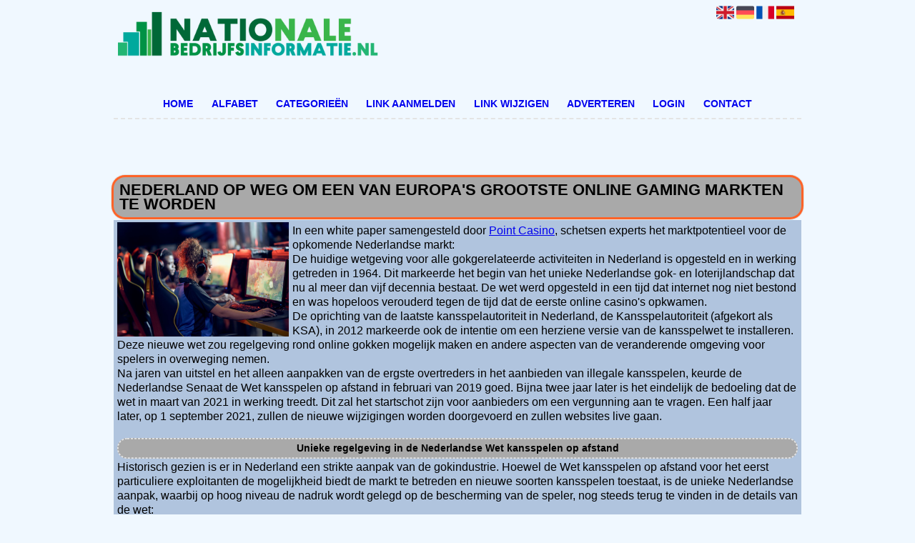

--- FILE ---
content_type: text/html; charset=utf-8
request_url: https://nationalebedrijfsinformatie.nl/blog/nederland-op-weg-om-een-van-europas-grootste-online-gaming-markten-te-worden
body_size: 10655
content:
<!DOCTYPE html>
<html xmlns="http://www.w3.org/1999/xhtml" lang="nl">
<head>
	<meta charset="UTF-8" >
	
	  	<title>Nationalebedrijfsinformatie.nl</title>
  	
  	  
	  
  
	

		<link rel="icon" type="image/png" href="https://nationalebedrijfsinformatie.nl/subsites/nationalebedrijfsinformatie.nl/files/favicon.png" >
	
  
  	<!--[if IE]><link rel="SHORTCUT ICON" href="https://nationalebedrijfsinformatie.nl/favicon.ico"/><![endif]-->

 	<meta content="All" name="Robots" >  
 	<meta name="verify-v1" content="T9m368+ngpgpvP6Kn4lCpcntdwHVSLhH4X8uyFmPfOM=" >
 	<meta name="copyright" content="Nationalebedrijfsinformatie.nl" >
 	<meta name="uwpcheck" content="1" >


	<script src="https://ajax.googleapis.com/ajax/libs/jquery/2.1.4/jquery.min.js"></script>
	  
		  
	<style type="text/css">
	  	li.tooltip {outline:none;}
	    li.tooltip strong {line-height:30px;}
	    li.tooltip:hover {text-decoration:none;}
	    li.tooltip span { z-index:10;display:none; padding:14px 20px; margin-top:-15px; margin-left:28px; width:300px; line-height:16px; }
	    li.tooltip span img{  margin-top:-20px; }
	    li.tooltip:hover span{ display:inline; position:absolute; color:; border:1px solid #F0F8FF; background:#F0F8FF;}
	    .callout {z-index:20;position:absolute;top:30px;border:0;left:-11px;}
	    li.tooltip span { border-radius:4px; box-shadow: 5px 5px 8px #CCC; }
	    .articleli { overflow: hidden !important; text-overflow: ellipsis !important;  white-space: nowrap !important; width:80% !important;}
	    .articleli a:hover {font-weight:normal !important; }
	  	.header,#hrfooter, #hrfooter a,#footer a, #footer div {color: !important;}
	  	#toplogoheader{height:75px;min-width:180px;}
	  	.svgarrow path{
	  		fill : #000 !important;
	  	}
	</style>
	
			    <meta name="viewport" content="width=device-width, initial-scale=1">

            <script src="https://ajax.googleapis.com/ajax/libs/jquery/2.1.4/jquery.min.js"></script>
        <script src="https://nationalebedrijfsinformatie.nl/templates/classic/resizer.js"></script>
    
    <link rel="stylesheet" href="https://nationalebedrijfsinformatie.nl/templates/classic/responsiveness.css" type="text/css" />

    <style>  
      
                    ﻿.mobilenav {
position:relative;
z-index:1;
margin:0 auto;
float:right!important;
width:35px!important;
height:35px!important;
border-radius:6px;
top:10px;
}
.mobilenav span {
position:relative;
Font-size:25px;
Top:5.2px;
Left:6.8px;
Color:white;
}
form, textarea {
width:90%!important;
}
input {
width:100%!important;
}

form img {
background:#e4e4e4;
}

.bag form label, .bag .g-recaptcha {
color:#000!important;
}

@media (max-width:449px) {
form img {
width:80%!important;
}
}
@media (max-width:499px) {
form a {
display:block;
}
}
@media (min-width:300px) and (max-width:360px) {
#contentholder_content_left table.formtable td {
Max-width:15em!important;
}
}
@media  (max-width:299px) {
#contentholder_content_left table.formtable td {
Max-width:12em!important;
}
}


    /***************************** basiselement ****************************/
html, body {
	/*height: 100%;*/
}
body {
	margin: 0;
	padding: 0;
/*	overflow-x: hidden;background-image: url(images/background_repeat.jpg);
		background-repeat: repeat-y;
		background-position: center top;*/
}
html>body #container {
	height: auto;
}
/***********************************************************************/

/****************************** style **********************************/

body, div, p, th, td, li, dd, a {
	font-family : arial, sansserif!important;
	font-size: 12px;
	line-height:20px;
color:;
}
.main li{
   /*width: 220px;
   height: 18px;*/
   overflow: hidden;
}
body {
  background: #F0F8FF!important;}
h1 {
	font-size: 140%;
	font-weight: bold;
	color: black;
	margin-top: 0px;
	margin-bottom: 5px;
}
p {
	margin-top: 2px;
}

      .main ul li:hover {
        cursor:pointer;
      }
nav a {
  font-weight: bold;
}
/***************************************************************************/

/****************************** div structuur ******************************/
div.block .hc1, div.block .hc1 h2{ background-color: #A9A9A9;}
div.block .hc2, div.block .hc2 h2{ background-color: ;}
div.block .hc3, div.block .hc3 h2{ background-color: ;}
div.block .hc4, div.block .hc4 h2{ background-color: ;}

#column4 {
	float:right;
	width: 196px;
	padding-left: 6px;
}
#container {
	position: relative;
	min-height: 100%;
	height: 100%;
  margin: 0 auto;
	voice-family: "";
	/*voice-family: inherit;background-image:url(images/background.jpg);
		background-repeat:no-repeat;
		background-position:center top;*/
}
.arrow {
    Height:0px!important;
Display:none!important;
Visibility:hidden!important;
}
 #title {
	text-align:center;
	/*height: 30px;
	line-height: 30px;*/
	clear: both;
margin-top:1em;
padding-bottom:0.8em;
border-bottom:1.6px dashed #e4e4e4;
}
#title a {
color: !important;
font-size:14px!important;
line-height:22px;
text-transform:uppercase;
text-decoration:none;
}
#title a:hover {
/*Color:#FBC44F!important;  */
}
form a, form a visited {
color: #FF6328!important;
background: #FBC44F!important;
padding:0.8em;
font-weight:600;
text-decoration:none;
}
form a:hover {
color: #fff!important;
background:#FF6328!important;
}
@media (min-width:997px) {
#title {
float:none;
margin-bottom:3em;
}
.arrow {
Display:none!important;
}
#title a {	
Padding:0.8em 0.6em;
Margin:0px 0.2em 0px 0.2em!Important;
}
#title a:hover {
}
}
@media (min-width:2000px) {
.arrow {
Display:none!important;
}
}
#threeColumns .block {
background: #F0F8FF!important;
}
#threeColumns .block {
 width: 92%;
margin-bottom:12px;
margin-top:12px!important;
background: #F0F8FF!important;
 color: ; }
.block .head {
Text-transform:uppercase;
Margin-bottom:0.2em!important;
Box-shadow: 0 0 0 3px #FF6328, 0 0 0 4px #e4e4e4!important;
Border-radius:1em;
Padding:0.2em!important;
}
.block h2 {
   padding:1em 0.6em;
Border-radius:1em;
Border: 1.6px dashed #e4e4e4!important;
}
.block .head, .block h2 {
   margin: 0;
background: #A9A9A9;
color: !important;
    font-size: 14px;
font-family: arial, sans-serif;
text-align:center;
}
.block .head a {
Color:!important;
Font-size:14px;
Font-style:bold;
text-decoration:none;
}
.block .head a:hover {
Text-decoration:underline;
}
.block .main {
	Padding:0.3em;
	overflow: hidden;
background:#B0C4DE;
text-align:center;
margin-top:11px!important;
box-shadow: 0 0 0 2px #FF6328, 0 0 0 3px #e4e4e4, 0 0 0px 4.4px #FF6328;
}
.main li {
Padding:0.4em;
Border: 1px solid ;
Margin-left:5px;
Margin-right:5px;
}
.main li:hover {
/*Border-bottom:1.4px solid #e4e4e4;*/
}
.block a {
Text-decoration:none;
Color:!important;
Text-align:left;
}
.tooltip {
Color:!important;
}
.mobilenav {
Background-color: #F0F8FF!important;
}
.mobilenav .fa {
Color:!important;
}
#hrtitle {
Display:block;
color: #4c004b;}

#contentholder {
  /*column-count: 4;
  column-gap: 1em;*/
}
#contentholder_content_left {
	/*width:952px;
	float:none;*/
}
#contentholder_content_right {
	width:202px;
	float:right;
}
.breaker {
	clear:both;
}
#colLeft {


    -moz-column-gap: 10px !important;
    -webkit-column-gap: 10px !important;
    column-gap: 10px !important;
    column-count: 4 !important;
}
#colCenter {
	float:none;
	width: 232px;
	padding: 0px 3px 0px 3px;
}
#colMiddle {
	float:none;
	width: 232px;
	padding: 0px 3px 0px 3px;
}
#colRight {
	float:none;
	width: 232px;
/*	padding-left: 3px;*/
	padding: 0px 3px 0px 3px;

}
    .colLeft{

    }
#colRight1 {
	float:none;
	width: 246px;
	padding-left: 3px;
}

form {
width:100%!important;
}
.formtable {
Margin-top:1.5em!important;
}

@media (max-width: 601px) {
  #threeColumns .block {
  margin: 0 0px 12px !important;
  }
}
.tdlink {
  text-align: center;
}
.block {
  width: 100%;
      display: inline-block;
	margin: 0px 0px 5px 0px;

}
.blockHolder {
	border: 1px dotted #a9a9a9;
	margin: 0px 0px 5px 0px;
	background-color: white;
}

#bottom {
margin-top:2em;
}
A:hover {
Color: ;
}
.block div.ad {
	margin: 3px 4px;
	padding-left: 0px;

}
/*
deze definition is om te voorkomen dat het blok te breedt wordt en daardoor een kolom verspringt.
*/
#colLeft .block .main, #colCenter .block .main, #colRight .block .main, #colRight1 .block .main {

}
.block .main ul {
	list-style-type: none;
	margin-top: 0px;
	margin-bottom: 0px;
	margin-left: 0px;
	padding-left: 0px;
Border: 1.6px dashed !important;
Padding:0.5em;
}
.block .textblock ul {
	list-style-type: disc;
	margin-top: 0px;
	margin-bottom: 0px;
	margin-left: 10px;
	padding-left: 10px;
}
/*#content {
	padding-top:10px;
	width:470px;
	margin-left:195px;
	margin-right:30px
}*/
#contentimage { /*wordt gebruikt in publishers*/
	margin-right: 3px;
}
#content_FULL {
	padding-top:130px;
	width:1002px;
}
#bottom {
	width:750px;
	margin:0px auto;
	clear:none;
	float:none;
}
    #footer {
      position: absolute;
      bottom: -45px;
      text-align: center;
      width: 100%;
      height: 50px;
      line-height: 50px;
      color: ;
      /*background-image:url(images/footer.jpg);background-position:center top;background-repeat:no-repeat;*/
    }

    #hrfooter {
    margin: 0 auto;
margin-top:2em!important;
    width: 95%;
      border-top: solid 1px gray;
      color: ;

    }
    #hrfooter a{
   
      color: ;

    }
div.block .hc1, div.block .hc1 h2 {
padding: 5px;
border: 0px;
}
.l_extra {
color: #FEB92E; }
.block .main li:before {
  /*content: "?";*/
  border-color: #fff;
  border-style: solid;
  border-width: 0.35em 0 0.35em 0.45em;
  display: inline-block;
  margin-bottom: 0.1em;
  /*position: relative;*/
}
#column4 {
overflow:hidden; }
.normallink{
Text-align:center;
}

.boldlink{
   font-weight: bold;
}
.leftheader{
}
a.deletelink{
   font-weight: bold;
}
a.editlink{
   font-weight: bold;
}
a.insertlink{
   font-weight: bold;
}
a.yourlink{
   font-weight: bold;
}
 a.backlinklink{
font-weight: bold;
}

.cattable,.rencattable{
   font-family: verdana;
   font-size: 11px;
}
.cattable td{
   border: 1px solid #000000;
}
.catth,.rencatth{
   padding: 3px;
   border: 1px solid #000000;
   background: #DDDDDD;
}
.cattd,.rencattd{
   padding: 3px;
   border: 1px solid #000000;
   background: #EEEEEE;
}
.cattd_selected{
   padding: 3px;
   border: 1px solid #000000;
   background: #AAAAFF;
}
.cattdaccent,.rencattdaccent{
   padding: 3px;
   border: 1px solid #000000;
   background: #CCCCCC;
}
.cattdaccent_selected{
   padding: 3px;
   border: 1px solid #000000;
   background: #AAAADD;
}
.morelinks{
 font-weight: bold;
 font-style: italic;
}
@media (max-width: 2000px) and (min-width: 1398px) {
  .visible-desktop {
    display: inherit !important;
  }
}
.np, #frame, header, #zoeken input[type=text], #zoeken button, nav a, .aanafmelden-vak input[type=text], .aanafmelden-vak input[type=password], #profiel-vak .tool-title {
  box-sizing: border-box;
  ms-box-sizing: border-box;
  webkit-box-sizing: border-box;
  moz-box-sizing: border-box;
  -moz-box-sizing: border-box;
}
.one-cell {
  display: none;
}
header #datumtijd {
  position: relative;
  right: 17px;
  top: 28px;
  right: 0px;
  text-align: center;
  color: #fff;
  font-size: 24px;
  float:right;
}
.adverts {
  text-align:center;
  margin:0 auto;
  width:auto;
  min-height:250px;
  /*max-width:314px;*/
  /*max-width:314px;*/
}
input, select {
    -webkit-box-sizing: border-box;
       -moz-box-sizing: border-box;
            box-sizing: border-box;
}
     a.normallink{
 display: inline-block;
 width:  calc(100% - 15px);
}
img#toplogoheader{ max-height: 75px; max-width:calc(100% - 35px); margin-top:10px; margin-bottom:0.8em;}

.non-mobile-inline {
display:none!important;
}

@media and screen (max-width:997px) {
nav {
    height: 440px !important;
    border-radius: 0.5em;
    margin: 1em auto 5px;
position:relative;
width:100%;
z-index:1;
background-color:#F0F8FF;
}	
.arrow {
Display:none!important;
Visibility:hidden!important;
Height:0!important;
}
nav a {
    width: 100% !important;
height:33px;
line-height:30px;
    background-image: none !important;
    border-bottom: 1px solid ;
color:!important;
display:block!important;
}
nav a:hover {
/*background-color:#FBC44F;
color:#fff!important;     */
}
Nav a:last-item {
Border-bottom:1px solid !important;
}
}
.btn-success {
background: #ffd119!important;
color: #fff!important;
Background: #ff6600!important;
Border-color: #ff6600!important;
}
.form-control {
border-radius:0!important;
}

.btn-success:hover {
background: #ffd119!important;
border-color: #ffd119!important;

}

#threeColumns {

}
@media (max-width: 530px) {
.form-control {
max-width:100%!important;
}
}
@media (max-width: 1064px) {
#threeColumns .block {
Width:97.6%!important;
}}


@media (min-width: 2000px) {
	#colLeft {
		column-count: 5 !important;
	}
}

@media (max-width: 2000px) and (min-width: 1398px) {
	#colLeft {
		column-count: 4 !important;
	}
}

@media (max-width: 1398px) and (min-width: 1100px) {
	#colLeft {
	    column-count: 3 !important;
	}
}
@media (max-width: 1100px) and (min-width: 992px) {
	#colLeft {
	    column-count: 2 !important;
	}
}


@media (max-width: 992px) and (min-width: 686px) {
	#colLeft {
		column-count: 2 !important;
	}
}

@media (max-width: 686px) {
	#colLeft {
		column-count: 1 !important;
	}
}
@media (min-width:980px) {
#contentholder {
	margin-top: 40px;
}
}
@media (max-width:434px) {
form {
margin-top:2em;
margin-bottom:1em;
}

input {
width:100%!important;
}
}
@media (max-width:360px) and (min-width:335px) {
table.formtable td {
max-width:22em;
}
}

@media (max-width:334px) and (min-width:320px) {
table.formtable td {
max-width:20em;
}
}

@media (max-width:319px) and (min-width:300px) {
table.formtable td {
max-width:18em;
}
}

@media (max-width:299px) and (min-width:280px) {
table.formtable td {
max-width:16em;
}
}

@media (max-width:279px) and (min-width:260px) {
table.formtable td {
max-width:14em;
}
}

@media (max-width:259px) and (min-width:240px) {
table.formtable td {
max-width:12em;
}
}

@media (max-width:239px) and (min-width:220px) {
table.formtable td {
max-width:10em;
}
}

@media (max-width:219px) and (min-width:200px) {
table.formtable td {
max-width:8em;
}
}

@media (max-width:199px) and (min-width:180px) {
table.formtable td {
max-width:6em;
}
}

@media (max-width:179px) and (min-width:160px) {
table.formtable td {
max-width:4em;
}
}

@media (max-width:159px) and (min-width:10px) {
table.formtable td {
max-width:2em;
}
}

@media (max-width:397px) {
form a {
display:block;
}
}

@media (max-width: 997px) and (min-width: 686px) {
#threeColumns {
-webkit-column-count:1!important;
}
}
@media (max-width:997px) {
img#toplogoheader {
margin-bottom:0;
}

nav {
height: 440px !important;
position:relative;
width:100%;
z-index:1;
}

nav a {
float:none!important;
    width: 100% !important;
line-height:20px;
display:block!important;
padding:0.7em!important;
    background-image: none !important;
}
nav a:hover {
color:#333!important;
}	
}
        
        input { width: auto!important; }
        a.sbacklinklink{ color:#0000FF!important; }

        nav span {
            display: block;
            position: absolute;
            right: 0;
            width: 0.0000000000000000000000000000001%;
            height: 33px;
            /* background-image: url(http://cache.startkabel.nl/images/balklayer3.png);  */
            background-position: -721px 0px;
        }

        .np, #frame, header, #zoeken input[type=text], #zoeken button, nav a, .aanafmelden-vak input[type=text], .aanafmelden-vak input[type=password], #profiel-vak .tool-title {
            box-sizing: border-box;
            ms-box-sizing: border-box;
            webkit-box-sizing: border-box;
            moz-box-sizing: border-box;
            -moz-box-sizing: border-box;
        }
        header {
            position: relative;
            display: block;
            text-align: left;
            /* line-height: 95px;    */
            padding: 0 0 5px 0;
        }
        header #datumtijd {
            position: relative;
            right: 17px;
            top: 28px;
            right: 0px;
            text-align: center;
            color: #fff;
            font-size: 24px;
            float:right;
        }
        .toolong {
            line-height:1.5;
        }
        .one-cell {
            display: none;
        }
        .adverts {
            text-align:center;
            margin:0 auto;
            width:auto;
            min-height:250px;
            max-width:314px;
            /*max-width:314px;*/
        }
        .formtable{
            float:left;
            clear:both;
        }
        .links .main ul li a{
            display: inline-block;
            width: 90%;
        }
        img#toplogoheader{ max-height: 75px; max-width:calc(100% - 35px);; margin-top:10px;}
            div.block div.head h2{
            white-space: nowrap;
            overflow: hidden;
            text-overflow: ellipsis;
        }

    
        div.block div.main li a.backlinklink, a.backlinklink, #contentholder a.backlinklink{
            color: #0000FF!important;
        }
        div.block div.main .block li a.pubuserchk,a.pubuserchk, #contentholder a.pubuserchk{
            color: #FF0000!important;
        }
        div.block div.main .block li a.plink,a.plink, #contentholder a.plink{
            color: #000000!important;
        }
        a.deletelink, a.editlink{
            margin:0!important;
            padding:0!important; 
        }
    </style>

    <link href="https://maxcdn.bootstrapcdn.com/font-awesome/4.5.0/css/font-awesome.min.css" rel="stylesheet" integrity="sha256-3dkvEK0WLHRJ7/Csr0BZjAWxERc5WH7bdeUya2aXxdU= sha512-+L4yy6FRcDGbXJ9mPG8MT/3UCDzwR9gPeyFNMCtInsol++5m3bk2bXWKdZjvybmohrAsn3Ua5x8gfLnbE1YkOg==" crossorigin="anonymous">	

		<script src="https://nationalebedrijfsinformatie.nl/misc/js/functions.js?v2"></script>
</head>
<body>
	   	    <div id="container">
	    <div id="header">
	    	<header>
	    							<div class='langflags' style=''>
													<a href='https://nationalebedrijfsinformatie.nl/?l=en&lang=en'> <img src='https://nationalebedrijfsinformatie.nl/misc/img/flags/flag_en.png' alt='en' height='25' /></a>
												
						
					
													<a href='https://nationalebedrijfsinformatie.nl/?l=de&lang=de'> <img src='https://nationalebedrijfsinformatie.nl/misc/img/flags/flag_de.png' alt='de'  height='25' /></a>
						
													<a href='https://nationalebedrijfsinformatie.nl/?l=fr&lang=fr'> <img src='https://nationalebedrijfsinformatie.nl/misc/img/flags/flag_fr.png' alt='fr'  height='25' /></a>
						
													<a href='https://nationalebedrijfsinformatie.nl/?l=es&lang=es'> <img src='https://nationalebedrijfsinformatie.nl/misc/img/flags/flag_es.png' alt='es'  height='25' /></a>
											</div>

					
																	<div class="nav-bar-button mobilenav"><span><i style='margin: 0 0 4px 0' class="fa fa-bars"></i></span></div>
						<a href="https://nationalebedrijfsinformatie.nl/" id="logo" style='text-decoration:none'>
							<span style="font-size:26px; font-weight:bolder; line-height:50px; height:75px;">
			
																																													<img src="https://nationalebedrijfsinformatie.nl/subsites/nationalebedrijfsinformatie.nl/files/banner.png"  id="toplogoheader" />
																			
							
							</span>
						</a><br />
					

																							<nav id="title">
									<a href="https://nationalebedrijfsinformatie.nl/">Home</a>

									
							
									<span class="non-mobile-inline">-&nbsp;</span> <a href="https://nationalebedrijfsinformatie.nl/alfabet">Alfabet</a>
						 			<span class="non-mobile-inline">-&nbsp;</span> <a href="https://nationalebedrijfsinformatie.nl/rubriek">Categorie&euml;n</a>

						 									 				<span class="non-mobile-inline">-&nbsp;</span> <a href="https://nationalebedrijfsinformatie.nl/link-aanmelden/">Link aanmelden</a>
						 			
						 			<span class="non-mobile-inline">-&nbsp;</span> <a href="https://nationalebedrijfsinformatie.nl/changerequest.php">Link wijzigen</a>

						 									 				<span class="non-mobile-inline">-&nbsp;</span> <a href="https://nationalebedrijfsinformatie.nl/register.php">Adverteren</a>
						 									 			
						 			<span class="non-mobile-inline">-&nbsp;</span> <a href="https://nationalebedrijfsinformatie.nl/login.php">Login</a>
									<span class="non-mobile-inline">-&nbsp;</span> <a href="https://nationalebedrijfsinformatie.nl/contact/" class="lastitem">Contact</a>
									<div id="hrtitle"></div>
									<div style="clear:both;"></div>
						 		</nav>
					
														</header>

			<div style="clear:both;"></div>
		</div>
    <style>
                body, .article div, .article p, .article th, .article td, .article li, .article dd, .article a, .article ul, .article li{ font-size:16px !important; font-weight:normal !important;  }
        .article{width:100%; }
        .head{ padding-top:0px;}
        .head h1{ margin:0px; padding:5px; text-align:left;padding-left:5px;  }
        .article h1 a{   color:#fff !important;}
        .article h2{  padding:3px;margin-top:20px; background:#A9A9A9;}
        .article h3{   background:#A9A9A9; padding:3px;margin-top:20px;  }
                 .article a{ text-decoration: underline; }
        .articledev{ margin-bottom:20px;  font-family:Verdana, Geneva, Arial, Helvetica, sans-serif;font-size:18px;font-weight:normal; background:#B0C4DE;padding:3px 5px; }
        .articledev img{ padding-right:5px; }
    </style>

    <div id="contentholder">
        <div id="contentholder_content_left">
           
                              
                    <div class="block article">
                        <div class="head">
                            <h1>Nederland op weg om een van Europa's grootste online gaming markten te worden</h1>
                        </div>

                        <div class='articledev'>
                            <img src='https://nationalebedrijfsinformatie.nl/misc/uploads/nationalebedrijfsinformatie.nl/nederland-op-weg-om-een-van-europas-grootste-online-gaming-markten-te-worden.jpg' height='160px' align='left' />                            
                            <p>In een white paper samengesteld door <a href="https://onlinecasinopoint.nl/">Point Casino</a>, schetsen experts het marktpotentieel voor de opkomende Nederlandse markt:<br />De huidige wetgeving voor alle gokgerelateerde activiteiten in Nederland is opgesteld en in werking getreden in 1964. Dit markeerde het begin van het unieke Nederlandse gok- en loterijlandschap dat nu al meer dan vijf decennia bestaat. De wet werd opgesteld in een tijd dat internet nog niet bestond en was hopeloos verouderd tegen de tijd dat de eerste online casino&#039;s opkwamen.<br />De oprichting van de laatste kansspelautoriteit in Nederland, de Kansspelautoriteit (afgekort als KSA), in 2012 markeerde ook de intentie om een herziene versie van de kansspelwet te installeren. Deze nieuwe wet zou regelgeving rond online gokken mogelijk maken en andere aspecten van de veranderende omgeving voor spelers in overweging nemen.<br />Na jaren van uitstel en het alleen aanpakken van de ergste overtreders in het aanbieden van illegale kansspelen, keurde de Nederlandse Senaat de Wet kansspelen op afstand in februari van 2019 goed. Bijna twee jaar later is het eindelijk de bedoeling dat de wet in maart van 2021 in werking treedt. Dit zal het startschot zijn voor aanbieders om een vergunning aan te vragen. Een half jaar later, op 1 september 2021, zullen de nieuwe wijzigingen worden doorgevoerd en zullen websites live gaan.</p>
<h2>Unieke regelgeving in de Nederlandse Wet kansspelen op afstand</h2>
<p>Historisch gezien is er in Nederland een strikte aanpak van de gokindustrie. Hoewel de Wet kansspelen op afstand voor het eerst particuliere exploitanten de mogelijkheid biedt de markt te betreden en nieuwe soorten kansspelen toestaat, is de unieke Nederlandse aanpak, waarbij op hoog niveau de nadruk wordt gelegd op de bescherming van de speler, nog steeds terug te vinden in de details van de wet:</p>
<ul>
<li>Casino&#039;s (zowel fysieke als online) en andere aanbieders moeten gebruik maken van een centraal register (CRUKS) waarin alle spelers automatisch worden geregistreerd aan de hand van hun socialezekerheidsnummer. Spelers zullen zichzelf kunnen uitsluiten van alle websites met een vergunning. Zodra een speler is uitgesloten, zal hij geen toegang meer hebben tot de sites en kan de exploitant hem niet meer benaderen met marketing. De CRUKS is niet van toepassing op loterijen.</li>
<li>Strikte regels voor marketing- en promotiemethoden.</li>
<li>Verplichte leeftijdscontrole met behulp van IDIN.</li>
<li>Verplichte deelname aan de &quot;controledatabank&quot; (CBD), de database met controlegegevens van de KSA. Deze databank zal alle activiteiten met online casino&#039;s registreren en geeft de KSA een direct instrument om de casino&#039;s te controleren.</li>
</ul>
<h2><br />Wat betekent deze wet voor de Nederlandse gokmarkt?</h2>
<p>Op het moment dat de wet in werking treedt, kunnen aanbieders een Nederlandse vergunning voor kansspelen op afstand aanvragen. Een half jaar later, op 1 september 2021, kunnen spelers genieten van het aanbod. Het openstellen van de Nederlandse gokmarkt heeft twee grote gevolgen:</p>
<ul>
<li>Bestaande aanbieders zullen hun aanbod aanzienlijk kunnen uitbreiden</li>
<li>Nieuwe bedrijven zullen de markt mogen betreden</li>
</ul>
<p>Op dit moment zijn de weinige legale online gevestigde exploitanten druk bezig zich voor te bereiden op de nieuwe kansen die in het verschiet liggen. Om munt te slaan uit haar monopoliepositie voordat nieuwe concurrentie de markt betreedt, heeft de Nederlandse aanbieder van sportweddenschappen TOTO verschillende marketingcampagnes gelanceerd. De resultaten van deze campagne geven een duidelijke indicatie van het potentieel van de Nederlandse markt:</p>

<li>De online inkomsten verdubbelden bijna in een jaar tijd, van &euro;64,6 miljoen naar &euro;127,4 miljoen.</li>
<li>TOTO realiseerde in dezelfde tijdspanne een groei van 45% in nieuw geregistreerde online spelers.</li>
<li>Online spelers genereerden een omzet van &euro;14,7 miljoen tijdens de FIFA World Cup - vergeleken met &euro;4,5 miljoen tijdens het UEFA Europees Kampioenschap twee jaar eerder. Het Nederlands elftal nam aan geen van beide evenementen deel.</li>
<li>TOTO alleen al was verantwoordelijk voor 1,8% van de groei van 5% van de Nederlandse gokmarkt.</li>

<p>Om de duizelingwekkende groei achter deze cijfers volledig te begrijpen, is het belangrijk om te beseffen tegen welke concurrentie TOTO moest opboksen. Hoewel sportweddenschappen bij andere offshore aanbieders illegaal zijn, is het de voorkeursoptie voor ongeveer 47,7% van alle spelers. Met de beperkingen in de oude gokwetten, had TOTO ongunstige kansen en mocht het geen live weddenschappen of promoties aanbieden die gebruikelijk zijn in andere Europese jurisdicties. Men kan zich alleen maar de betrokkenheid voorstellen die zal volgen wanneer TOTO wordt toegestaan om extra weddenschappen opties te introduceren.</p>
<h2>Aanbieders grijpen het momentum</h2>
<p>In juni 2019 werd gemeld dat 80 aanbieders officieel hun interesse hadden getoond in een Nederlandse online gokvergunning. Onder deze aanbieders bevonden zich bekende namen als PokerStars, Betfair, Betsson, Bwin, Ladbrokes, NetEnt, Unibet, en William Hill. Verschillende van de kleinere gokhalmerken in Nederland hebben ook aangekondigd online gokdiensten te gaan aanbieden.<br />De marktleider voor deze gokhallen, JHV Gaming, heeft onlangs een overeenkomst gesloten met Kambi om een online sportweddenschappen platform te lanceren. Holland Casino is in 2013 begonnen met de ontwikkeling van een online casino, gebruikmakend van een Playtech powered platform.</p>
<h2>Wat is de omvang van de Nederlandse gokmarkt?</h2>
<p>In 2018, het laatste jaar waarvoor volledige statistieken beschikbaar zijn, droeg de Nederlandse gokmarkt (loterijen en krasloten, casino&#039;s, sportweddenschappen via TOTO) &euro; 1,4 miljard bij aan het Nederlandse bbp, wat een groei betekent van 9% ten opzichte van 2015. In 2015 ging naar schatting 9% van de totale inkomsten naar illegale online gokkanalen - kanalen die binnenkort via legale kanalen beschikbaar zullen komen.<br />Uitgaande van een groei die gelijke tred houdt met het legale aanbod, hadden deze binnenkort legale exploitanten een opbrengst van 185 miljoen euro. Dit cijfer is echter gebaseerd op de inkomsten uit de kansspelbelasting - het is zeer de vraag of alle spelers die van deze illegale kanalen gebruikmaken, ijverig zijn in het betalen van hun kansspelbelasting. De ware omvang van de markt is veel moeilijker in te schatten.</p>
<h2>Groei in de Nederlandse gokmarkt</h2>
<p>Wat we wel weten is dat de gokmarkt groeit. Dit bleek duidelijk uit de TOTO casestudy die een omzet rapporteerde van &euro;127,4 miljoen voor alleen online sportweddenschappen. In totaal groeide de omzet naar &euro;255 miljoen (online en offline gecombineerd). Holland Casino, de enige fysieke casinoketen in het land (met 14 vestigingen), heeft de afgelopen vijf jaar een aanzienlijke omzetgroei gemeld.<br />JHV Gaming, Nederlands marktleider in gokhallen (die alleen gokkasten en rouletteautomaten aanbieden), publiceert geen jaarverslagen, maar heeft sinds 2014 gemiddeld twee nieuwe locaties per jaar geopend. Fair Play Casino&#039;s, een van zijn concurrenten, ligt op schema met gemiddeld &eacute;&eacute;n nieuwe locatie per jaar. Novomatic betrad in 2013 de Nederlandse markt en heeft sindsdien 20 locaties geopend (of daar fors in ge&iuml;nvesteerd).<br />Statistieken laten verder zien dat het totaal aantal Nederlanders dat online gokt van 2015 tot 2018 een vergelijkbare groei heeft laten zien, van 1,52 miljoen in 2015 naar 1,86 miljoen in 2018. Elk van deze statistieken laat dezelfde trend zien: een van een groeiende markt die klaar is om online gokken en wedden volledig te omarmen.</p>
<h2>De Nederlandse markt vergeleken met andere Europese landen</h2>
<p>Hoewel Nederlandse spelers hun toevlucht moesten nemen tot illegale wegen of zich moesten houden aan het zeer beperkte, door de staat gecontroleerde aanbod, is de markt gegroeid van minder dan 500.000 spelers in 2015 tot 1,2 miljoen in 2020. Ook de bruto kansspelinkomsten zijn in diezelfde periode aanzienlijk gegroeid, van &euro;296 miljoen naar &euro;3,1 miljard.<br />Qua bruto kansspelinkomsten staan alleen Spanje, Frankrijk, Duitsland en Itali&euml; boven Nederland. Nederlandse spelers geven nu al meer uit dan hun Duitse buren en staan op gelijke hoogte met Franse spelers - gebaseerd op statistieken een jaar voordat de Wet kansspelen op afstand in werking zal zijn getreden. Online Gaming Inkomsten per hoofd van de bevolking juni 2020 (inkomsten gedeeld door totale bevolking).</p>
<h2>Favoriete spellen</h2>
<p>De meest betrouwbare gegevens over verschillende soorten online weddenschappen zijn te vinden in een rapport uit 2018 van Motivaction, dat werd uitgevoerd in opdracht van Holland Casino. Dit rapport onderkent vier hoofdcategorie&euml;n: bingo, poker, casino, en sportweddenschappen. Vooral sportweddenschappen hebben door de jaren heen een stijging in populariteit gezien, terwijl poker een daling heeft doorgemaakt. Opmerkelijk afwezig in deze lijst zijn loterijen, die niet zullen worden be&iuml;nvloed door de aanstaande wet op kansspelen op afstand, maar de meest populaire vorm van weddenschappen in Nederland zijn, met 54,4% van de bevolking die ten minste eenmaal per jaar meedoet aan een loterij.<br />De totale gecombineerde inkomsten voor alle opgenomen categorie&euml;n bedroegen naar schatting 592,7 miljoen euro, gebaseerd op zelfgerapporteerde bestedingsgewoonten van spelers. In het oorspronkelijke rapport werd poker met 75% verminderd, om weer te geven dat er geld naar concurrerende spelers ging, in plaats van naar de aanbieder (het getal dat Holland Casino interesseerde). In de onderstaande grafiek houden we ons aan de bestedingsbedragen.<br />Uit de voorbereidingen die we hebben gezien van aanbieders, gaan (veruit) de meeste inspanningen naar casino en sportweddenschappen. Dit volgt de populariteit en groei van de afgelopen jaren, zoals hierboven is aangetoond. Volgens onderzoek van Breuer Interval zijn loterijen en krasloten de populairste legale kansspelen, waarbij respectievelijk 54,4% en 9,5% van de ondervraagden aangeeft wel eens aan deze activiteiten te hebben deelgenomen. Wanneer wordt gevraagd naar illegale gokactiviteiten (die met de aanstaande wet inzake kansspelen op afstand beschikbaar zullen komen), zijn poker1, sportweddenschappen en casinospelen duidelijk favoriet.</p>
<h2>Conclusie</h2>
<p>In de bijna tien jaar die de Nederlandse regering nodig had om een wet te maken voor het legaliseren van online gokken, besloten spelers steeds vaker om niet te wachten, wat leidde tot een groei van de Nederlandse gokmarkt tot een omzet van honderden miljoenen euro&#039;s. Kijkend naar de trends in online gokken op het legale TOTO platform en fysieke weddenschappen in Holland Casino en gokhallen, hebben aanbieders alle reden om een explosieve groei te vermoeden na 1 september 2021. Belangrijker nog, de gemiddelde Nederlandse speler geeft nu al meer uit dan zijn Duitse equivalent2.<br />Het openstellen van de markt legitimeert niet alleen het online gokken. Nederlandse spelers hebben aangegeven dat zij liever op legale Nederlandse sites spelen. Bovendien stelt het openstellen van de markt aanbieders ook in staat om extra spelaanbod te promoten en te adverteren (zoals de momenteel beperkte sportweddenschappen), wat in andere jurisdicties al is bewezen en een groot potentieel heeft.<br />De legalisering van online gokken in Nederland komt op een moment dat de Nederlandse speler klaar is om legaal aanbod te verwelkomen, bereid is om meer geld uit te geven dan veel van hun Europese tegenhangers, en extra gokopties een geheel nieuw publiek zullen aantrekken.</p>
                            <br />
                        
                        </div>
                    </div>
                
                            
        </div>
    </div>

    
   



  <div id="bottom" style='clear:both;'></div>
  <div class="breaker"></div> 
  
  <div id="footer" >  
    <div id="hrfooter"  >
      &copy; 2006-2025&nbsp;<a href="https://nationalebedrijfsinformatie.nl/"  >Nationalebedrijfsinformatie.nl</a>
      | <a href="https://nationalebedrijfsinformatie.nl/register.php" rel="nofollow"  >Pagina maken</a>

      
      | <a href='https://nationalebedrijfsinformatie.nl/terms.php'  >Algemene voorwaarden</a> 

      | <a href="https://nationalebedrijfsinformatie.nl/contact/" >Contact</a>
    </div>

   
      </div>
  </div>
  



  </body>
</html>